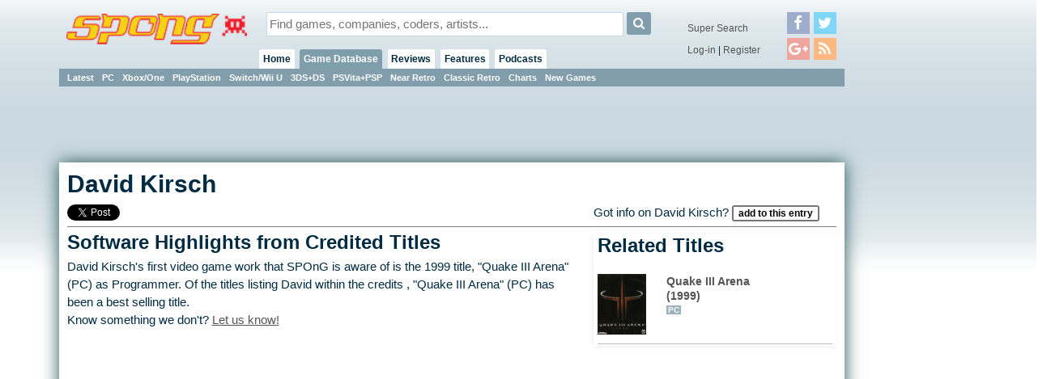

--- FILE ---
content_type: text/html;charset=ISO-8859-1
request_url: https://spong.com/people/3979/David-Kirsch
body_size: 3267
content:
<!DOCTYPE HTML PUBLIC "-//W3C//DTD HTML 4.01+RDFa 1.0//EN" "http://www.w3.org/MarkUp/DTD/html401-rdfa-1.dtd">
<html lang="en" itemscope itemtype="http://schema.org/Webpage" xmlns:og="http://opengraphprotocol.org/schema/" xmlns:fb="http://ogp.me/ns/fb#">
<head>
<title>David Kirsch</title>
<meta http-equiv="X-UA-Compatible" content="chrome=1">
<meta name="viewport" content="width=970, user-scalable=no">
<link rel="preload" as="font" href="/font/fontawesome-webfont.woff2" type="font/woff2">
<link rel="stylesheet" href="/style/core.css?v=6" type="text/css">
<link rel="stylesheet" href="/skins/danoo/style.css?v=4.0.0" type="text/css">
<link rel="stylesheet" href="/style/mq.css" type="text/css">
<link rel="search" type="application/opensearchdescription+xml" title="Videogame Search" href="/xml/games.xml">
<link rel="canonical" href="https://spong.com/people/3979/David-Kirsch"><meta name="description" content="David Kirsch"><meta name="robots" content="index, follow"><script>if( parent!=this && parent.frames.length>0 && top.location != document.location ){/*boink skanky life-sapping framers*/ console.log("boink");top.location.replace(document.location);}</script><script>
//DaGoog
(function(i,s,o,g,r,a,m){i['GoogleAnalyticsObject']=r;i[r]=i[r]||function(){
(i[r].q=i[r].q||[]).push(arguments)},i[r].l=1*new Date();a=s.createElement(o),
m=s.getElementsByTagName(o)[0];a.async=1;a.src=g;m.parentNode.insertBefore(a,m)
})(window,document,'script','//www.google-analytics.com/analytics.js','ga');

ga('create', 'UA-123065-1', 'auto'); 
ga('send', 'pageview');

//Comscore
var _comscore = _comscore || [];
_comscore.push({ c1: "2", c2: "15414221" });
(function() {
  var s = document.createElement("script"), el = document.getElementsByTagName("script")[0]; s.async = true;
  s.src = (document.location.protocol == "https:" ? "https://sb" : "http://b") + ".scorecardresearch.com/beacon.js";
  el.parentNode.insertBefore(s, el);
})();
</script>
<noscript><img src="http://b.scorecardresearch.com/p?c1=2&c2=15414221&cv=2.0&cj=1" /></noscript>

<meta property="fb:app_id" id="fbappid" content="290662056207">
<script src="/js/jquery.js?v=7"></script>
<script src="/js/jquery.inview.min.js"></script>
<script src="/js/box.js"></script>
<script src="/js/core1.0-0.js?v=7"></script>
<script src="/skins/danoo/js.js"></script>

<!-- b5cb1210aa3179fef413f7cea0b96f8c --><!-- ch:p*,g* -->
</head>
<body class="ar4 sc0">

<div id="tip" class="tip"></div><div id="fb-root"></div>
<div id="lgn" style="display:none">
<div class="msg"></div>
<div class="reg">No account?<br><button onclick="document.location.href='/register/'">Register!</button></div>
<form action="/servlet/Login" onsubmit="return false;">
<div class="creds">
<label for="lgIn_un"><span>Username</span><input type="text" name="username" id="lgIn_un" class="short frmFld" tabindex="1"></label>
<label for="lgIn_pw"><span>Password</span><input type="password" name="password" id="lgIn_pw" class="short frmFld"  tabindex="2"></label>
</div>
<label for="lgIn_rmbr" class="opts inline"><span>Remember me on this computer</span><input type="checkbox" name="remember" id="lgIn_rmbr" value="t" checked="checked" tabindex="3"></label>
</form>
</div>


<div id="wrp1"><div id="wllPprHd"></div><div id="wrp2">
  <div id="hd" class="grp">
    <a href="/" id="hdLogo"><img src="/skins/danoo/menu/sponglogo.png" alt="SPOnG logo"></a>
    
    <form action="/search/index.jsp" method="get" id="srch">
      <input type="text" name="q" id="srch_q" class="frmFld" placeholder="Find games, companies, coders, artists..." x-webkit-speech />
      <button type="submit" class="button"><i class="icon-search"></i></button>
    </form>
      
    <div id="priNav">
      <nav id="mnu">
      <ul>
      <li id="hm"><a href="/">Home</a><ul>
      <li class="actv"><a href="/?pr=neu">Blog</a><b class="menSep"><b>|</b></b></li>
      <li><a href="/?pr=tls">Tiles</a><b class="menSep"><b>|</b></b></li>
      </ul>
      </li>
      <li id="gm" class="actv"><a href="/games-db/">Game Database</a>
      <ul>
      <li><a href="/games-db/">Latest</a><b class="menSep"><b>|</b></b></li>
      <li><a href="/games-db/pc">PC</a><b class="menSep"><b>|</b></b></li>
      <li><a href="/games-db/xbox360">Xbox/One</a><b class="menSep"><b>|</b></b></li>
      <li><a href="/games-db/ps3">PlayStation</a><b class="menSep"><b>|</b></b></li>
      <li><a href="/games-db/wii">Switch/Wii U</a><b class="menSep"><b>|</b></b></li>
      <li><a href="/games-db/ds">3DS+DS</a><b class="menSep"><b>|</b></b></li>
      <li><a href="/games-db/psp">PSVita+PSP</a><b class="menSep"><b>|</b></b></li>
      <li><a href="/games-db/near-retro">Near Retro</a><b class="menSep"><b>|</b></b></li>
      <li><a href="/games-db/classic-retro">Classic Retro</a><b class="menSep"><b>|</b></b></li>
      <li><a href="/charts/">Charts</a><b class="menSep"><b>|</b></b></li>
      <li><a href="/new-games/">New Games</a></li>

      
      
      </ul>
      </li>
      
      <li id="rv"><a href="/reviews/latest">Reviews</a>
      <ul>
      <li><a href="/reviews/latest">Latest</a><b class="menSep"><b>|</b></b></li>
      <li><a href="/reviews/reviews">Reviews</a><b class="menSep"><b>|</b></b></li>
      <li><a href="/reviews/previews">Previews</a><b class="menSep"><b>|</b></b></li>
      <li><a href="/reviews/first-looks">First Look</a></li>

      </ul>
      <li id="ft"><a href="/features/latest">Features</a>
      <ul>
      <li><a href="/features/latest">Latest</a><b class="menSep"><b>|</b></b></li>
      <li><a href="/features/interviews">Interviews</a><b class="menSep"><b>|</b></b></li>
      <li><a href="/features/diaries">Diaries</a><b class="menSep"><b>|</b></b></li>
      <li><a href="/features/q-and-a">Q &amp; A</a><b class="menSep"><b>|</b></b></li>
      <li><a href="/features/opinion">Opinion</a><b class="menSep"><b>|</b></b></li>
      <li><a href="/features/features/">Features</a></li>
      </ul>
      </li>
      
      
      <li id="pd"><a href="/podcasts/">Podcasts</a>
      <ul>
      <li><a href="/podcasts/">Latest</a><b class="menSep"><b>|</b></b></li>
      <li><a href="/podcasts/tsf/">The Sausage Factory</a></li>
      </ul>
      </li>

      </ul>
      </nav>
    </div>
    <div id="terNav">
      <button id="menuBtn" class="button"><i class="icon-reorder"></i></button>
      <div class="splmnt"><a href="/search/advanced/">Super Search</a></div>
      <div class="opts">

<a href="javascript:lgIn('spong.com')">Log-in</a> | <a href="/register/">Register</a>
        </div>
        <div class="fllw">
        <a href="https://facebook.com/spongdotcom" target="_blank"><i class="icon-facebook"></i></a><a href="https://twitter.com/spongdotcom" target="_blank"><i class="icon-twitter"></i><a href="https://plus.google.com/105528837357767252774" target="_blank"><i class="icon-google-plus"></i><a href="/syn/news/rss.xml" target="_blank"><i class="icon-rss"></i></a>
        </div>
        
</div>
</div>

<div id="cntWrp">
<div id="secNav"></div>

<div id="adClmn"><!-- ads: l=1 h=3 --><!-- ### requestTimestamp 1764744505443 pgPos: null --><div class="ad w160 h600"><script async src="//pagead2.googlesyndication.com/pagead/js/adsbygoogle.js"></script>
<ins class="adsbygoogle"
     style="display:inline-block;width:160px;height:600px"
     data-ad-client="ca-pub-0763096401436314"
     data-ad-slot="2846581670"></ins>
<script>
     (adsbygoogle = window.adsbygoogle || []).push({});
</script></div><div id="pstSky"></div></div>
<div id="cntCnt">
<div class="vcard" itemscope itemtype="http://schema.org/Person">
<div class="hdln stcky">
<h1 class="fn" itemprop="name">David Kirsch</h1>
<div class="shrs" data-uri="http://spong.com/people/3979/David-Kirsch" data-title="David Kirsch">
<a href="#" class="fcbk">Facebook</a> <a href="#" class="twttr">Twitter</a>

</div>
<div class="authored">
Got info on David Kirsch? <button onclick="location.href='/info/contribute.jsp'">Add to this entry</button>
</div>

</div>
<div id="entityCol1">


  <p>
   
</p><h2>Software Highlights from Credited Titles</h2><p>
  David Kirsch&#39;s first video game work that SPOnG is aware of is the 1999 title, &#34;Quake III Arena&#34; (PC)  as Programmer. Of the titles listing David within the credits , &#34;Quake III Arena&#34; (PC) has been a best selling title.
  </p><p>
  Know something we don't? <a href="/info/contribute.jsp">Let us know!</a>
  </p>

<div class="inlineAd break"><!-- ads: l=1 h=3 --><!-- ### requestTimestamp 1764744505443 pgPos: BODY --><div class="ad w300 h250"><script async src="//pagead2.googlesyndication.com/pagead/js/adsbygoogle.js"></script>
<ins class="adsbygoogle"
     style="display:inline-block;width:300px;height:250px"
     data-ad-client="ca-pub-0763096401436314"
     data-ad-slot="7242468733"></ins>
<script>
     (adsbygoogle = window.adsbygoogle || []).push({});
</script></div></div>




</div>

<div id="entityCol2">
<div class="pnl crssPnl rltdGms"><h2>Related Titles</h2><div class="list">
  <div class="row0">
  <a href="/game/11023302/Quake-III-Arena-PC">
<span class="leadImg" style="background:url(//cdn3.spong.com/pack/q/u/quake39263t/_-Quake-III-Arena-PC-_.gif)"><img src="//cdn3.spong.com/pack/q/u/quake39263t/_-Quake-III-Arena-PC-_.gif" alt="Quake III Arena (PC)" title="Quake III Arena (PC)"></span></a>
  <a class="headline" href="/game/11023302/Quake-III-Arena-PC">Quake III Arena
  <br>(1999)
  <br>
  <span class="lbl">PC</span></a>
  </div>
</div></div>






</div></div></div></div><div id="ftMnu">
  <a href="/about/copyright" class="copyr">copyright</a>
  <span class="menuSeparator"><span>|</span></span>
  <a href="/about/privacy" class="copyr">privacy</a>
  <span class="menuSeparator"><span>|</span></span>
  <a href="/about/terms" class="tnc">t &amp; c</a>
  <span class="menuSeparator"><span>|</span></span>
  <a href="/about/contact-us" class="contact">contact</a>
  <span class="menuSeparator"><span>|</span></span>
  <a href="/about/team" class="contact">the team</a>
  <span class="menuSeparator"><span>|</span></span>
  <a href="/about/services" class="contact">services</a>
  <span class="menuSeparator"><span>|</span></span>
  <a href="/about" class="about">about SPOnG</a>
</div><div id="floatArt"></div></div><div id="wllPprFt"></div></div>
<!-- kywd + pup -->
<div id="hdBanner"><!-- ads: l=1 h=3 --><!-- ### requestTimestamp 1764744505443 pgPos: null --><div class="ad w970 h90"><script async src="https://pagead2.googlesyndication.com/pagead/js/adsbygoogle.js"></script>
<!-- Super Leader -->
<ins class="adsbygoogle"
     style="display:inline-block;width:970px;height:90px"
     data-ad-client="ca-pub-0763096401436314"
     data-ad-slot="3208902734"></ins>
<script>
(adsbygoogle = window.adsbygoogle || []).push({});
</script></div></div>
<script defer src="https://static.cloudflareinsights.com/beacon.min.js/vcd15cbe7772f49c399c6a5babf22c1241717689176015" integrity="sha512-ZpsOmlRQV6y907TI0dKBHq9Md29nnaEIPlkf84rnaERnq6zvWvPUqr2ft8M1aS28oN72PdrCzSjY4U6VaAw1EQ==" data-cf-beacon='{"version":"2024.11.0","token":"0d0a949d721b4605bc52ebc8d95424df","r":1,"server_timing":{"name":{"cfCacheStatus":true,"cfEdge":true,"cfExtPri":true,"cfL4":true,"cfOrigin":true,"cfSpeedBrain":true},"location_startswith":null}}' crossorigin="anonymous"></script>
</body>
</html>

--- FILE ---
content_type: text/html; charset=utf-8
request_url: https://www.google.com/recaptcha/api2/aframe
body_size: 268
content:
<!DOCTYPE HTML><html><head><meta http-equiv="content-type" content="text/html; charset=UTF-8"></head><body><script nonce="WdjuYtXRdj-qT4Y7nvz4kQ">/** Anti-fraud and anti-abuse applications only. See google.com/recaptcha */ try{var clients={'sodar':'https://pagead2.googlesyndication.com/pagead/sodar?'};window.addEventListener("message",function(a){try{if(a.source===window.parent){var b=JSON.parse(a.data);var c=clients[b['id']];if(c){var d=document.createElement('img');d.src=c+b['params']+'&rc='+(localStorage.getItem("rc::a")?sessionStorage.getItem("rc::b"):"");window.document.body.appendChild(d);sessionStorage.setItem("rc::e",parseInt(sessionStorage.getItem("rc::e")||0)+1);localStorage.setItem("rc::h",'1764744508937');}}}catch(b){}});window.parent.postMessage("_grecaptcha_ready", "*");}catch(b){}</script></body></html>

--- FILE ---
content_type: application/javascript
request_url: https://spong.com/js/core1.0-0.js?v=7
body_size: 6997
content:

var badSub = function(jqi)
{
  var i = 0;
  var prefix = jqi.attr("id").substring(0, jqi.attr("id").indexOf("box"));
  jqi.addClass(prefix+"warning");
  $(".jqibuttons button", jqi).css("opacity",1).removeAttr("disabled");
  var intvl = setInterval(function()
  {
    jqi.toggleClass(prefix+"warning");
    if(i++ > 1){clearInterval(intvl); jqi.removeClass(prefix+"warning"); }
  }, 100);
};
function notify(msg,buttonTxt,clickAction)
{
  var btnObj = {};
  var loaded = function(){};
  if( typeof(buttonTxt)=="string" ){ btnObj[buttonTxt]=true; }
  if( typeof(msg)=="function" ){ loaded = msg; }
  if( typeof(clickAction)!="function" ){ clickAction = function(){return true;}; }
  return $.prompt( ((typeof(msg)=="string")?msg:"Loading..."),
  {
    "overlayspeed":"fast",
    "buttons":btnObj,
    "loaded":function(){loaded.call(this);},
    "submit":clickAction
  });
}
function skn()
{
  var jqi = notify
  (
    function(a,b)
    {
      $(".jqimessage",jqi).load("/embed/skin.jsp",{"destination":document.location.href});
    },
    "cancel"
  );
}
function rsndPw()
{
  $.prompt.setStateDefaults({overlayspeed:"fast"});

  $.get("/user/passForgotForm.jsp", function(d,s)
  {
    var jqi = $.prompt(
    {
      req:
      {
        html:d,
        buttons:{"Resend":true,"Cancel":false},
        submit: function(e,v,m)
        {
          if(v !== true)
          {
            return true;
          }
          var fld = $(".creds input",m);

          if(fld.val() == ""){ fld.css("border","solid #f00 1px"); badSub(jqi); return false; }

          $.post("/servlet/ResetPassword",{email:fld.val()}, function(d,s)
          {
            if(typeof(d.success)!="undefined")
            {
              if(!d.success)
              {
                $(".msg",m).text(d.error);
                badSub(jqi);
              }
              else
              {
                $.prompt.goToState("done");
              }
            }
          }, "json");
          return false;
        }
      },
      done:
      {
        html:"<h1>You've Got Mail!</h1><p>Oh, happy days. Check your inbox for that password reset message.</p>",
        buttons:{"OK, I'm Going There Right Now":true}
      },
      load:
      {
        html:"Checking..."
      }
    });
    $.prompt.setStateDefaults({overlayspeed:"fast"});
    $(".frmFld",$.prompt.getCurrentState()).keypress( function(e){ if(e.which==13){$(".jqibuttons [value=true]", $.prompt.getCurrentState()).click(); return false;} } );

  });
}
function lgIn(domain)
{
  var jqi = null;
  var lgn = $("#lgn").html();
  var doSub = function(e,v,m)
  {
    var valid = true;

    $(".jqibuttons button", jqi).css("opacity",0.5).attr("disabled","disabled");

    if(v !== true)
    {
      jqi.remove();
      if( v == "resend" )
      {
        rsndPw();
      }
      return true;
    }

    var fld = $(":text, :password",m).css("border","");
    fld.each( function(){ if($(this).val() == ""){ $(this).css("border","solid #f00 1px"); valid = false; } } );
    if(!valid){ badSub(jqi); return false; }

    $.post("/servlet/Login",{remember:$("[name=remember]",m).val(),username:$("[name=username]",m).val(),password:$("[name=password]",m).val()}, function(d,s)
    {

      if(typeof(d.success)!="undefined")
      {
        if(!d.success)
        {
          $(".msg",m).text(d.error);
          if(d.status==4)
          {
            $(".msg",m).append("<br><a href=\"/servlet/ConfirmEmail?send=t&siteId=-1&username="+ d.username +"\">Click here to have the activation email resent.</a>");
          }
          badSub(jqi);
          return false;
        }
        else
        {
          jqi.remove();
          var rfrsh = function()
          {
            var dlh = document.location.href;
            document.location.href = dlh + (dlh.indexOf("?")>0?"&":"?")+"authd=t";
          };
          notify("<h1>YAY!</h1><p>You're signed-in.</p><p>To ensure all member-specific features are enabled this page will refresh in just a tick. If it doesn't, you can click that excitable little button down there.","Do it! Do it now!", rfrsh );
          window.setTimeout(rfrsh,5000);
        }
      }
    }, "json");
    return false;
  };
  
  $.sidr("close");
  jqi = $.prompt( "<div class=\"lgn\"></div>",
  {
    overlayspeed:"fast",
    buttons:{"Sign-in":true,"Cancel":false,"Forgotten Password":"resend"},
    loaded:function()
    {
      $("#lgn").children().appendTo($(".lgn",jqi));
      $("#lgIn_un").keydown( function(e){if(e.keyCode==9||e.keyCode==13){$("#lgIn_pw").select(); return false;}} ).select();
      $("#lgIn_pw").keydown( function(e){if(e.keyCode==9){$("#lgIn_rmbr").focus(); return false;} if(e.keyCode==13){$(".jqibuttons [value=true]").click(); return false;}} );
      $("#lgIn_rmbr").keydown( function(e){if(e.keyCode==9){$(".jqibuttons [value=true]",jqi).focus(); return false;}} );
    },
    callback:function(){ $("#lgn").html(lgn); },
    submit:doSub
  });
}

function fvp(media,legend,reRunId)
{
  if(typeof(media)=="undefined"){return;}
  var w=500,h=260,
  id=!reRunId?media.substr(media.lastIndexOf("/")+1).replace(/[^a-zA-Z0-9]/,""):reRunId,
  file=((media.indexOf("://")!=-1)?(media):("http://video.spong.com/"+media.substring(0,1).toLowerCase()+"/"+media));

  if(!reRunId&&typeof(jwplayer)=="undefined")
  {
    $("#detailBody script:last").after("<br class\"sectionBreak\"><div class=\"fvp\"><h2>"+((!legend)?(""):(legend))+"</h2><video id=\""+id+"\" src=\""+file+"\" poster=\"http://spong.com/art/vidIdent.png\" width=\""+w+"\" height=\""+h+"\"></video><br class\"sectionBreak\">");
    $.getScript("/js/jwplayer.js",function(){fvp(media,legend,id);});
    return;
  }

  jwplayer(id).setup({
    modes:[{type:"html5"},{type:"flash",src:"/video/player.swf"}],
    image:"http://spong.com/art/vidIdent.png",
    file:file, bufferlength:7, height:h, width:w,controlbar:"over",
    stretching:"fill", logo:"http://spong.com/art/spongwatermark.png"
  });
}

function getKeyCode( evnt )
{
  var key;
  if( evnt.keyCode )
  {
    key = evnt.keyCode;
  }
  else
  {
    key = evnt.which;
  }

  return key;
}

function isKeyAlpha( keyCode )
{
  var charCode = String.fromCharCode(keyCode);
  charCode = ( typeof(charCode) != "undefined" ) ? (charCode.toLowerCase()) : ("");
  return (charCode >= "a" && charCode <= "z" );
}

function isKeyNumeric( keyCode )
{
  var charCode = String.fromCharCode(keyCode);
  charCode = ( typeof(charCode) != "undefined" ) ? (charCode.toLowerCase()) : ("");
  return (charCode >= "0" && charCode <= "9");
}

function isKeyAlphaNumeric( keyCode )
{
  return (isKeyAlpha( keyCode ) || isKeyNumeric( keyCode ));
}

function isKeyCursor( keyCode )
{
  return (keyCode >= 37 && keyCode <= 40);
}

function isKeyDeleteBackSpace( keyCode )
{
  return (keyCode == 8 || keyCode == 46);
}

function isKeyTab( keyCode )
{
  return (keyCode == 9);
}

function isReturn( evnt )
{
  var key = getKeyCode( evnt );
  return ( key == 13 );
}
function inputNumerics( evnt )
{
  var key = getKeyCode( evnt );
  return ( isKeyNumeric( key ) || isKeyCursor( key ) || isKeyDeleteBackSpace( key ) || isKeyTab( key ));
}

function inputAlphaNumerics( evnt )
{
  var key = getKeyCode( evnt );
  return ( isKeyAlpha( key ) || isKeyNumeric( key ) || isKeyCursor( key ) || isKeyDeleteBackSpace( key ) || isKeyTab( key ));
}

window.fbAsyncInit = function(){ FB.init({appId:"290662056207",channelUrl:"//spong.com/channel.jsp", status:true, cookie:true, xfbml:true}); };
window.___gcfg = {lang:"en-GB",parsetags:"explicit"};

window.AdSqrt = 
{
  plc:0,
  dropIn: function(swf,fbImg,w,h,clk)
  {
    var dv = document.createElement("div"); dv.setAttribute("id","_adIn"+this.plc);
    var ns = document.getElementsByTagName("noscript");
    ns[ns.length-1].parentNode.insertBefore(dv, ns[ns.length-1]);
    var a = !$.flash.hasVersion(9)?"<a href=\""+clk+"\" target=\"_blank\"><img src=\""+fbImg+"\" width=\""+w+"\"></a>":
    $.flash.create({swf:swf,width:w,height:h,flashvars:{clickTag:clk}});
    $("#_adIn"+this.plc).html(a);
    this.plc++;
  },
  unit: function(src,w,h,clk)
  {
    var dv = document.createElement("div"); dv.setAttribute("id","_adIn"+this.plc);
    var ns = document.getElementsByTagName("noscript");
    ns[ns.length-1].parentNode.insertBefore(dv, ns[ns.length-1]);
    var a = !$.flash.hasVersion(9)?$(ns[ns.length-1]).html():
    $.flash.create({swf:src,width:w,height:h,flashvars:{clicktag:clk}});
    $("#_adIn"+this.plc).html(a);
    this.plc++;
  }
};


window.Spng =
{
  reveal:
  {
    checkBounds: null,
    wrkImg: new Image(),
    checkPointer: function(ev)
    {
      if( Spng.reveal.checkBounds === null )
      {
        return;
      }

      if( !Spng.reveal.checkBounds.pointInBounds( new Dimension( ev.pageX, ev.pageY ) ) )
      {
        Spng.reveal.inactive();
      }
    },

    active: function( ev )
    {
      var clipBound, prvwBound, imgUri, img = $(this), wrkImg = Spng.reveal.wrkImg;

      if( $("#imgPrvwLink").length === 0 ){$("body").append("<a href=\"#\" id=\"imgPrvwLink\"><span id=\"imgPrvw\"><img id=\"imgPrvwAsset\"></span></a>");}

      $("#imgPrvw").stop();
      $("#imgPrvwLink").attr("href", (img[0].tagName=="A" ? img.attr("href") : (img.data("golrg")>""?$(img).data("golrg"):img.parents("a").attr("href")) ) );   // set preview image href

      imgUri = img.css("backgroundImage").replace(/(^url\(|\"|\)$)/g,"");
      wrkImg.src = imgUri;

      $("#imgPrvwAsset").attr("src",imgUri);
      $("#imgPrvw").removeAttr("style").css("backgroundImage","url(" + imgUri + ")");

      srcBound = Boundry.fromElem( img );

      Spng.reveal.checkBounds = srcBound;  // set mouseout hot spot

      prvwBound = new Boundry( 0,0, wrkImg.width, wrkImg.height );
      prvwBound.moveTo( srcBound.center() ).setLayer("#imgPrvw");

      clipBound = new Boundry( (prvwBound.dimension.height/2)-(srcBound.dimension.height/2),(prvwBound.dimension.width/2)-(srcBound.dimension.width/2), srcBound.dimension.width, srcBound.dimension.height );

      clipBound.setElemClip("#imgPrvw");

      $(document).bind("mousemove", Spng.reveal.checkPointer);
      $("#imgPrvw").show();

      $("#imgPrvw").animate({"clip":"rect(auto auto auto auto)"},300);
    },

    inactive: function()
    {
      $(document).unbind("mousemove", Spng.reveal.checkPointer);
      $("#imgPrvw").hide();
      Spng.reveal.checkBounds = null;
    },

    init: function()
    {
      $(document).on("mouseover", ".revealMe", Spng.reveal.active);
      //$(".frum .authored").bind("mouseover", function(){$(".hstry",this).show();}).bind("mouseout", function(){$(".hstry",this).hide("fast");});
    }
  },
  stickyHeader: function( unstick )
  {
    if(typeof(unstick)=="boolean" && unstick){$(window).unbind("scroll"); return;}

    var stickyEl = $(".stcky"), win = $(window);
    if(stickyEl.length==0 || !$.support.style /*ie6/7*/)
    {
      return;
    }
    var stickyTop = stickyEl.offset().top;
    var dummy = null, isStuck = false;

    var scrollCheck = function()
    {
      if( !isStuck && win.scrollTop() >= stickyTop )
      {
        //create hidden placeholder with same width, height & margin
        if( dummy == null )
        {
          dummy = $("<div id=\"stcky_dmmy\"></div>").css({height:stickyEl.outerHeight(true)+10, width:stickyEl.outerWidth(true), display:"none"});
          stickyEl.before(dummy);
        }

        //show placeholder
        dummy.show();

        //make header position absolute, top 0
        stickyEl.css({width:stickyEl.width()}).toggleClass("stuck", true);

        isStuck = true;
      }
      else if( isStuck && win.scrollTop() < stickyTop )
      {

       stickyEl.toggleClass("stuck", false);
       dummy.hide();
       isStuck = false;
      }
    };

    win.bind("scroll",scrollCheck);
  },
  renderShares: function($tbx,vert)
  {
    if( $tbx.data("loaded") === "t" || !$tbx.is(":visible") )
    {
      return;
    }
    $tbx.data("loaded", "t");
    
    var uri = $tbx.data("uri"), title = $tbx.data("title");
    var ryofrm = function(u,w,h){return "<span class=\"shr\"><iframe src=\""+u+"\" scrolling=\"no\" frameborder=\"0\" style=\"height:"+h+"px;width:"+w+"px\"/></span>"; };

    $(".fcbk",$tbx).replaceWith("<span/>");//replaceWith("<span class=\"shr\" style=\"padding-right:5px\"><fb:like href=\""+uri+"\" send=\"false\" layout=\""+(vert?"box":"button")+"_count\" width=\"30\" show_faces=\"false\" action=\"like\" font=\"trebuchet ms\"></fb:like></span>");
    $(".twttr",$tbx).replaceWith("<span class=\"shr\"><a href=\"https://twitter.com/share\" class=\"twitter-share-button\" data-url=\""+uri+"\" data-text=\""+title+"\" data-count=\""+(vert?"vertical":"horizontal")+"\" data-via=\"SPOnGdotCom\">Tweet</a></span>");
    //$(".pntrst",$tbx).replaceWith( ryofrm("http://www.stumbleupon.com/badge/embed/"+(vert?"5":"2")+"/?url="+uri, vert?50:78, vert?60:20) );

    var regShare = function(uri,obj,render,onInit)
    {
      var dfr = $.Deferred(), onInit = typeof(onInit)=="function"?onInit:function(){}, render = typeof(render)=="function"?render:function(){};
    
      typeof(obj)=="undefined" ? dfr = $.getScript(uri, onInit) : dfr.resolve();
    
      $.when( dfr ).done( function(){render(uri);} );
    };

    var getParam = function(uri, paramName)
    {
      if( !uri ) return;
      paramName += "=";
      var partsA = uri.split("#");  // separate hash data
      var partsB = partsA[0].split("?");  // separate querystring data.
    
      if( partsB.length == 1 || ("&"+partsB[1]).indexOf("&"+paramName) == -1 ) // no querystring data
      {
        if( partsA.length == 1 || ("&"+partsA[1]).indexOf("&"+paramName) == -1 ) // no hash data
        {
          return;
        }
        partsB[1] = partsA[1];
      }
    
      // get the param.
      var params = decodeURI(partsB[1]).split("&");
      for( var i = 0, param; param = params[i]; ++i )
      {
        if( param.indexOf(paramName) === 0 ) return unescape(param.split("=")[1]);
      }
    };
    
    regShare("//platform.twitter.com/widgets.js", window.twttr, function(){window.twttr.widgets.load();}, function()
    {
      var intent = function(ty)
      {
        window.twttr.events.bind(ty, function(e)
        {
          if( e && e.target && e.target.nodeName == "IFRAME" )
          {
            var t = getParam(e.target.src, "url");
            $.get("/art/blank.gif?a=twttr&t="+ty+"&u="+escape(t));
            ga('send', 'social', "twitter", ty, t);
          }
        });
      };
      intent("follow");
      intent("tweet");
    });
  },
  lzLoads: function()
  {
    $("div.shrs").one("inview", function(){ Spng.renderShares($(this)); });
    Spng.lzLdImgs();
  },
  lzLdImgs: function()
  {
    var imgLd = function($el)
    {
      if( $el[0].tagName==="SPAN" )
      {
        $el.css("background-image", "url("+$el.data("img")+")" );
        $el.find("img[data-img=inherit]").attr("src", $el.data("img"));
      }
      else if( $el[0].tagName==="IMG" )
      {
        $el.attr("src", $el.data("img"));
      }
    };

    $(".lzLd").one("inview", function(){ imgLd($(this)); });
  },
  initCopyTrack: function()
  {
    /* Thx to Robert Kingston for this super scriptlet
     * Track copied content adapted from Onderweg & Tim Down by Robert Kingston - http://www.optimisationbeacon.com/
     * Get Selection Text function by Tim Down - http://stackoverflow.com/a/5379408/458627 */
    $(document).delegate("body", "copy cut paste", function( e )
    {
      var content = (window.getSelection ? window.getSelection().toString() : document.selection && document.selection.type != "Control" ? document.selection.createRange().text : "" ); 
      var contentClean = content.substring(0, 499).replace(/\\(n|r\\n|r)/gm, "\\n ");
      ga('send', 'event', 'clipboard', e.type+' location: '+document.location.pathname, contentClean, content.length, {'nonInteraction': 1});
    });
  },
  
  sidekick: function()
  {
    $("#menuBtn").sidr({
      name: "sidr",
      side: "right", // By default
      source: function(name)
      {
        return  "<ul>"+ 
                ($("#priNav:visible").length > 0 ? "" : $("#priNav ul:first").html()) +
                "<li><a href=\"#\" class=\"lgIn\">Log-in</a></li>" +
                "<li><a href=\"/register/\">Register</a></li>" +
                "</ul>";
      }
    });
  },
  
  

  wall:
  {
    init: function( options )
    {
      options = options||{};
      
      var fragment = (window.location.hash||"").replace("#","").split(",");

      var initDate = fragment.length>1?parseInt(fragment[1].replace("d",""),10) || null:null;
      var initPrvw = fragment.length>2?fragment[2]:null;

      options.filter = options.filter || {};
      options.filter.types = options.filter.types || [];
      options.filter.platforms = options.filter.platforms || [];
      options.filter.platformExclude = options.filter.platformExclude || false;
      
      Spng.wall.filter = options.filter;
      Spng.wall.page =  0;
      Spng.wall.pageItems = options.pageItems||40;
      Spng.wall.date = initDate!=null ? new Date(initDate) : null;
      Spng.wall.autoPreview = initPrvw;
      Spng.wall.types = options.types || [];

      Spng.wall.itemPos = 0;
      Spng.wall.items = [];
      
      if( Spng.wall.page > 0 )
      {
        Spng.wall.items.length = Spng.wall.page*Spng.wall.pageItems;
      }
      
      Spng.wall.moreButton = $( options.more||"#wllLdMr" );
      Spng.wall.container = $( options.container||"#wllWrpr" );

      Spng.wall.container.on("click", ".jg-row a", Spng.wall.preview)
                         .on("click",".prvw button", Spng.wall.previewClick);
      
      Spng.wall.moreButton.on("click", Spng.wall.loader);
      
      return this;
    },
    
    loader: function( ev, page, date )
    {
      Spng.wall.moreButton.hide();
      Spng.wall.page = page||Spng.wall.page;
      Spng.wall.date = date||Spng.wall.date;
    
      var load = $.Deferred();
      load.resolve();

      if( (Spng.wall.itemPos)+Spng.wall.pageItems > Spng.wall.items.length ) // need to load more items
      {
        load = $.getJSON("/games-db/wall/json.jsp", 
                         { m:100, t:Spng.wall.filter.types.join(","), p:Spng.wall.filter.platforms.join(","), x:Spng.wall.filter.platformExclude,
                           s:"r,l", d:(Spng.wall.date==null?"":dateFormat(Spng.wall.date,"yyyyMMddHHmmss",true) )
                         });
      }
      
      load.done( Spng.wall.render );
    },

    render: function( data )
    {
      var pageStart = Spng.wall.itemPos;
      
      if( !!data && !!data.concat )
      {
        Spng.wall.items = Spng.wall.items.concat( data );
      }

      Spng.wall.date = Spng.wall.items[pageStart].date;
      
      var item,addtn,asset,lbl;
      
      var block = $('<div id="wll'+ Spng.wall.page +'"><h3>'+dateFormat(Spng.wall.items[pageStart].date,"d MMM yyyy",false)+'</h3>'+
                    '<div class="ldngTxt">Loading...</div></div>');
      block.attr("name","p"+Spng.wall.page+",d"+new Date(Spng.wall.date).getTime());
          
      for( var i = pageStart; i < Math.min(Spng.wall.items.length, pageStart+Spng.wall.pageItems); i++ )
      {
        addtn = Spng.wall.items[i];
        asset = SpngApi.Util.getAssetFile( addtn.asset, "REGULAR" );
        
        lbl = addtn.title +" ("+ (addtn.crossPlatform?"all formats":addtn.platformShort) +") :: "+asset.type.name +" [x"+addtn.assetCount+"]";
        
        item = $("<a></a>").attr( "href", "/asset/"+ asset.id +"/"+ asset.type.id +"/"+ addtn.versionId )
                           .attr("data-pos",i)
                           .attr("id","_a"+asset.id)
                           .attr("title","uploaded "+dateFormat(addtn.date,"d MMM yyyy",false));
        
        $( SpngApi.Util.buildAssetNode( addtn.asset ) ).attr("alt",lbl).attr("data-trgt","/asset/"+ asset.id +"/"+ asset.type.id +"/"+ addtn.versionId).appendTo( item );
        
        item.appendTo( block );
        
        Spng.wall.itemPos = i;
      }
      Spng.wall.itemPos++; // bump to start on next item
      Spng.wall.date = new Date( new Date( Spng.wall.items[Spng.wall.items.length-1].date ).getTime()-1000 );//date of last item in list, less 1 second to avoid re-loading that item
      
      block.appendTo( Spng.wall.container );
      
      block.justifiedGallery({onComplete:function( g )
      {
        $(".ldngTxt",g).remove(); 
        if( $(g).attr("name") )
        {
          window.location.hash=$(g).attr("name");
        }
        Spng.wall.moreButton.show();
        
        if( Spng.wall.autoPreview != null ) // fire previewed item
        {
          $("#_a"+Spng.wall.autoPreview).trigger("click");
          
          Spng.wall.autoPreview = null;
        }      
      },
      margins:12, fixedHeight:true, justifyLastRow:false, rowHeight:120,
      sizeRangeSuffixes:{'lt100':'','lt240':'','lt320':'','lt500':'','lt640':'','lt1024':'l'} });

      Spng.wall.page++;
    },
    
    previewClick: function( ev )
    {
      $trg = $(ev.target);
      if( $trg.is("button.fllSz") )
      {
        document.location.href = $trg.parents(".prvw").attr("data-img");
      }
      else if( $trg.is("button.gllry") )
      {
        document.location.href = $trg.parents(".prvw").attr("data-gallery");
      }
      else if( $trg.is("button.gme") )
      {
        document.location.href = $trg.parents(".prvw").attr("data-game");
      }
    },
    
    preview: function( ev )
    {
      var pos = $( this ).attr("data-pos");

      $("div.prvw", Spng.wall.container).hide( 200, function(){$(this).remove();} );

      var pg = $( this ).parents( ".justifiedGallery" ).attr("name");
      
      if( !pos )
      {
        window.location.hash = pg;
        return false;
      }
        
      var addtn = Spng.wall.items[pos];
      var file = SpngApi.Util.getAssetFile( addtn.asset, "REGULAR" );    

      window.location.hash = pg+","+file.id;
      
      var preview = $("#wllPrvw .prvw").clone().hide().attr("name", window.location.hash);

      preview.attr("data-img","/asset/"+ file.id +"/"+ file.type.id +"/"+ addtn.versionId )
             .attr("data-gallery","/game/"+ Spng.wall.types[""+file.type.id].uriDir + "/" + addtn.versionId + "/-")
             .attr("data-game","/game/"+ addtn.versionId + "/-");
      
      
      preview.find("a.cls").attr("href","#").on("click",Spng.wall.preview);
      
      preview.find(".img").css({backgroundImage:"url("+file.path+")", height:file.height});
      preview.find("h3 a").attr("href", preview.attr("data-game") ).text( addtn.title +" - "+ addtn.platform );
      preview.find(".asDte").text( dateFormat(addtn.date,"d MMM yyyy",false) );
      
      if( addtn.alsoFor.length > 0 )
      {
        preview.find(".also").text( "Also added for " + addtn.alsoFor.join(", ") );
        
      }
      
      if( addtn.assetCount > 1 )
      {
        preview.find(".asCnt").text( addtn.assetCount );
        preview.find(".asDte").text( dateFormat(addtn.date,"d MMM yyyy",false) );
        preview.find(".asCntTyp").text( Spng.wall.types[""+file.type.id].plural.toLowerCase() );
      }
      
      preview.find(".gllry").text( function(i,t){return t + " "+ Spng.wall.types[""+file.type.id].plural.toLowerCase(); } );

      $(this).parents(".jg-row:eq(0)").after( preview );
      
      preview.show(300);
      
      return false;
      
    }
  },
  
  
  
  initialise: function()
  {
    $("#priNav ul:first>li:not(#sk)>a").each( function(i){ $(this).click( function(i){ $("#priNav ul ul").hide(); $(this).siblings("ul").fadeIn(); $("#priNav li.actv").removeClass("actv");  $(this).parent().addClass("actv");} ); } );
    
    Spng.sidekick();
    Spng.reveal.init();
    Spng.stickyHeader();
    Spng.lzLoads();
    Spng.initCopyTrack();
    $(document).on("click",".lgIn",lgIn).on("submit","#srch",function(){return $("#srch_q").val().trim()!=="";});
    $('.tipd').tooltipster();
    
    $('.xtr').tooltipster({trigger:"click",updateAnimation:false, interactive:true,contentAsHTML:true,content:"",
    functionReady:function(src){ src.tooltipster("content", $("#"+src.data("for")+".xtrs").html()); }});
  }
};


$(Spng.initialise);

--- FILE ---
content_type: text/plain
request_url: https://www.google-analytics.com/j/collect?v=1&_v=j102&a=247359235&t=pageview&_s=1&dl=https%3A%2F%2Fspong.com%2Fpeople%2F3979%2FDavid-Kirsch&ul=en-us%40posix&dt=David%20Kirsch&sr=1280x720&vp=1280x720&_u=IEBAAEABAAAAACAAI~&jid=895209581&gjid=542378039&cid=244390393.1764744507&tid=UA-123065-1&_gid=21592568.1764744507&_r=1&_slc=1&z=118211942
body_size: -449
content:
2,cG-Z52MWG0TZV

--- FILE ---
content_type: application/javascript
request_url: https://spong.com/js/box.js
body_size: -201
content:
var def_box="2.0";		// box.js version

function Dimension(width,height)
{
  this.width = width;
  this.height = height;
}

Dimension.prototype.toString =  function()
{
  return this.width+"x"+this.height;
};


function Boundry(top,left,width,height)
{
  this.dimension = new Dimension(width-(left<0?left:0),height-(top<0?top:0));
  this.top = (top<0?0:top);
  this.left = (left<0?0:left);
  this.right = this.left+this.dimension.width;
  this.bottom = this.top+this.dimension.height;
}
Boundry.prototype.toString =  function()
{
  return this.top+","+this.right+","+this.bottom+","+this.left+" - "+this.dimension.toString();
};
Boundry.prototype.pointInBounds =  function( dimension )
{

  return (this.left <= dimension.width && dimension.width <= this.right) &&
         (this.top <= dimension.height && dimension.height <= this.bottom );
};
Boundry.prototype.center =  function( offsetX, offsetY )
{
  offsetX = isNaN(parseInt(offsetX,10))?50:offsetX;
  offsetY = isNaN(parseInt(offsetY,10))?50:offsetY;
  return new Dimension( (this.left + Math.round(this.dimension.width*(offsetX/100)) ), (this.top + Math.round(this.dimension.height*(offsetY/100)) ) );
};
Boundry.prototype.topLeft =  function()
{
  return new Dimension( this.left, this.top );
};

Boundry.prototype.moveTo =  function( dimension, offsetX, offsetY )
{
  offsetX = isNaN(parseInt(offsetX,10))?50:offsetX;
  offsetY = isNaN(parseInt(offsetY,10))?50:offsetY;
  this.left = dimension.width - (this.dimension.width*(offsetX/100));
  this.right = this.left + this.dimension.width;
  this.top = dimension.height - (this.dimension.height*(offsetY/100));
  this.right = this.top + this.dimension.height;
  return this;
};

Boundry.prototype.grow = function( pixelX, pixelY )
{
  this.left   = Math.max(0, this.left-(pixelX/2));
  this.dimension.width  = this.dimension.width+pixelX;
  this.top    = Math.max(0, this.top-(pixelY/2));
  this.dimension.height = this.dimension.height+pixelY;

  this.right  = this.left+this.dimension.width;
  this.bottom = this.top+this.dimension.height;
  return this;
};

Boundry.prototype.growToFit = function( pixelStep, fitDim )
{
  var percentGrowth = 0;
  var center        = this.center();
  var newWidth      = 0;
  var newHeight     = 0;

  if( fitDim.width > fitDim.height )
  {
    percentGrowth = (pixelStep / (fitDim.width-this.dimension.width));
    newWidth      = Math.round( Math.min(fitDim.width, this.dimension.width + pixelStep) );
    newHeight     = Math.round( Math.min(fitDim.height, this.dimension.height + ((fitDim.height-this.dimension.height)*percentGrowth)) );
  }
  else
  {
    percentGrowth = (pixelStep / (fitDim.height-this.dimension.height));
    newHeight     = Math.round( Math.min(fitDim.height, this.dimension.height + pixelStep) );
    newWidth      = Math.round( Math.min(fitDim.width, this.dimension.width + ((fitDim.width-this.dimension.width)*percentGrowth)) );
  }

  this.left             = Math.max(0, center.width - Math.round(newWidth/2) );
  this.dimension.width  = newWidth;
  this.top              = Math.max(0, center.height - Math.round(newHeight/2) );
  this.dimension.height = newHeight;

  this.right  = this.left+this.dimension.width;
  this.bottom = this.top+this.dimension.height;
  return this;
};

Boundry.prototype.shrink = function( pixelX, pixelY )
{
  this.left   = this.left+(pixelX/2);
  this.dimension.width  = Math.max(0, this.dimension.width-pixelX);
  this.top    = this.top+(pixelY/2);
  this.dimension.height = Math.max(0, this.dimension.height-pixelY);

  this.right  = this.left+this.dimension.width;
  this.bottom = this.top+this.dimension.height;
  return this;
};

Boundry.fromElem = function( sel )
{
  var elem = $(sel), elemOffset = elem.offset();
  return new Boundry( elemOffset.top,
                      elemOffset.left,
                      elem.outerWidth(),
                      elem.outerHeight()
                    );
};

Boundry.prototype.setLayer = function( sel )
{
  $(sel).width(this.dimension.width).height(this.dimension.height);
  $(sel).css({"left":this.left, "top":this.top});
  return this;
};

Boundry.fromElemClip = function( sel )
{
  var clip = $(sel).clip();
  return new Boundry( clip.top, clip.left, (clip.right-clip.left), (clip.bottom-clip.top) );
};

Boundry.prototype.setElemClip = function( sel )
{
  $(sel).clip({top:this.top, left:this.left, bottom:this.bottom, right:this.right} );
  return this;
};

Boundry.prototype.setWidth = function( width )
{
  var diff = width-this.dimension.width;
  this.dimension.width = width;
  this.left  -= (diff/2);
  if(this.left < 0){ this.left = 0; }
  this.right = this.left + width;
  return this;
};

Boundry.prototype.setHeight = function( height )
{
  var diff = height-this.dimension.height;
  this.dimension.height = height;
  this.top  -= (diff/2);
  if(this.top < 0){ this.top = 0; }
  this.bottom = this.top + height;
  return this;
};




--- FILE ---
content_type: application/javascript
request_url: https://spong.com/js/jquery.inview.min.js
body_size: -776
content:
(function(c){function p(){var d,a={height:h.innerHeight,width:h.innerWidth};if(!a.height&&((d=i.compatMode)||!c.support.boxModel))d=d==="CSS1Compat"?k:i.body,a={height:d.clientHeight,width:d.clientWidth};return a}var m={},e,a,i=document,h=window,k=i.documentElement,j=c.expando;c.event.special.inview={add:function(a){m[a.guid+"-"+this[j]]={data:a,$element:c(this)}},remove:function(a){try{delete m[a.guid+"-"+this[j]]}catch(c){}}};c(h).bind("scroll resize",function(){e=a=null});setInterval(function(){var d=
c(),j,l=0;c.each(m,function(a,b){var c=b.data.selector,e=b.$element;d=d.add(c?e.find(c):e)});if(j=d.length){e=e||p();for(a=a||{top:h.pageYOffset||k.scrollTop||i.body.scrollTop,left:h.pageXOffset||k.scrollLeft||i.body.scrollLeft};l<j;l++)if(c.contains(k,d[l])){var g=c(d[l]),f={height:g.height(),width:g.width()},b=g.offset(),n=g.data("inview"),o;if(!a||!e)break;b.top+f.height>a.top&&b.top<a.top+e.height&&b.left+f.width>a.left&&b.left<a.left+e.width?(o=a.left>b.left?"right":a.left+e.width<b.left+f.width?
"left":"both",f=a.top>b.top?"bottom":a.top+e.height<b.top+f.height?"top":"both",b=o+"-"+f,(!n||n!==b)&&g.data("inview",b).trigger("inview",[!0,o,f])):n&&g.data("inview",!1).trigger("inview",[!1])}}},250)})(jQuery);